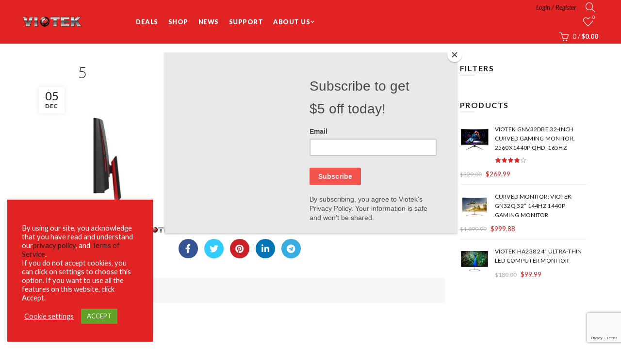

--- FILE ---
content_type: text/html; charset=utf-8
request_url: https://www.google.com/recaptcha/api2/anchor?ar=1&k=6LdCUkoaAAAAAO1yoeRxV5sc8HIJf76UteSOCmGX&co=aHR0cHM6Ly92aW90ZWsuY29tOjQ0Mw..&hl=en&v=PoyoqOPhxBO7pBk68S4YbpHZ&size=invisible&anchor-ms=20000&execute-ms=30000&cb=iwdebtu8aqmy
body_size: 48747
content:
<!DOCTYPE HTML><html dir="ltr" lang="en"><head><meta http-equiv="Content-Type" content="text/html; charset=UTF-8">
<meta http-equiv="X-UA-Compatible" content="IE=edge">
<title>reCAPTCHA</title>
<style type="text/css">
/* cyrillic-ext */
@font-face {
  font-family: 'Roboto';
  font-style: normal;
  font-weight: 400;
  font-stretch: 100%;
  src: url(//fonts.gstatic.com/s/roboto/v48/KFO7CnqEu92Fr1ME7kSn66aGLdTylUAMa3GUBHMdazTgWw.woff2) format('woff2');
  unicode-range: U+0460-052F, U+1C80-1C8A, U+20B4, U+2DE0-2DFF, U+A640-A69F, U+FE2E-FE2F;
}
/* cyrillic */
@font-face {
  font-family: 'Roboto';
  font-style: normal;
  font-weight: 400;
  font-stretch: 100%;
  src: url(//fonts.gstatic.com/s/roboto/v48/KFO7CnqEu92Fr1ME7kSn66aGLdTylUAMa3iUBHMdazTgWw.woff2) format('woff2');
  unicode-range: U+0301, U+0400-045F, U+0490-0491, U+04B0-04B1, U+2116;
}
/* greek-ext */
@font-face {
  font-family: 'Roboto';
  font-style: normal;
  font-weight: 400;
  font-stretch: 100%;
  src: url(//fonts.gstatic.com/s/roboto/v48/KFO7CnqEu92Fr1ME7kSn66aGLdTylUAMa3CUBHMdazTgWw.woff2) format('woff2');
  unicode-range: U+1F00-1FFF;
}
/* greek */
@font-face {
  font-family: 'Roboto';
  font-style: normal;
  font-weight: 400;
  font-stretch: 100%;
  src: url(//fonts.gstatic.com/s/roboto/v48/KFO7CnqEu92Fr1ME7kSn66aGLdTylUAMa3-UBHMdazTgWw.woff2) format('woff2');
  unicode-range: U+0370-0377, U+037A-037F, U+0384-038A, U+038C, U+038E-03A1, U+03A3-03FF;
}
/* math */
@font-face {
  font-family: 'Roboto';
  font-style: normal;
  font-weight: 400;
  font-stretch: 100%;
  src: url(//fonts.gstatic.com/s/roboto/v48/KFO7CnqEu92Fr1ME7kSn66aGLdTylUAMawCUBHMdazTgWw.woff2) format('woff2');
  unicode-range: U+0302-0303, U+0305, U+0307-0308, U+0310, U+0312, U+0315, U+031A, U+0326-0327, U+032C, U+032F-0330, U+0332-0333, U+0338, U+033A, U+0346, U+034D, U+0391-03A1, U+03A3-03A9, U+03B1-03C9, U+03D1, U+03D5-03D6, U+03F0-03F1, U+03F4-03F5, U+2016-2017, U+2034-2038, U+203C, U+2040, U+2043, U+2047, U+2050, U+2057, U+205F, U+2070-2071, U+2074-208E, U+2090-209C, U+20D0-20DC, U+20E1, U+20E5-20EF, U+2100-2112, U+2114-2115, U+2117-2121, U+2123-214F, U+2190, U+2192, U+2194-21AE, U+21B0-21E5, U+21F1-21F2, U+21F4-2211, U+2213-2214, U+2216-22FF, U+2308-230B, U+2310, U+2319, U+231C-2321, U+2336-237A, U+237C, U+2395, U+239B-23B7, U+23D0, U+23DC-23E1, U+2474-2475, U+25AF, U+25B3, U+25B7, U+25BD, U+25C1, U+25CA, U+25CC, U+25FB, U+266D-266F, U+27C0-27FF, U+2900-2AFF, U+2B0E-2B11, U+2B30-2B4C, U+2BFE, U+3030, U+FF5B, U+FF5D, U+1D400-1D7FF, U+1EE00-1EEFF;
}
/* symbols */
@font-face {
  font-family: 'Roboto';
  font-style: normal;
  font-weight: 400;
  font-stretch: 100%;
  src: url(//fonts.gstatic.com/s/roboto/v48/KFO7CnqEu92Fr1ME7kSn66aGLdTylUAMaxKUBHMdazTgWw.woff2) format('woff2');
  unicode-range: U+0001-000C, U+000E-001F, U+007F-009F, U+20DD-20E0, U+20E2-20E4, U+2150-218F, U+2190, U+2192, U+2194-2199, U+21AF, U+21E6-21F0, U+21F3, U+2218-2219, U+2299, U+22C4-22C6, U+2300-243F, U+2440-244A, U+2460-24FF, U+25A0-27BF, U+2800-28FF, U+2921-2922, U+2981, U+29BF, U+29EB, U+2B00-2BFF, U+4DC0-4DFF, U+FFF9-FFFB, U+10140-1018E, U+10190-1019C, U+101A0, U+101D0-101FD, U+102E0-102FB, U+10E60-10E7E, U+1D2C0-1D2D3, U+1D2E0-1D37F, U+1F000-1F0FF, U+1F100-1F1AD, U+1F1E6-1F1FF, U+1F30D-1F30F, U+1F315, U+1F31C, U+1F31E, U+1F320-1F32C, U+1F336, U+1F378, U+1F37D, U+1F382, U+1F393-1F39F, U+1F3A7-1F3A8, U+1F3AC-1F3AF, U+1F3C2, U+1F3C4-1F3C6, U+1F3CA-1F3CE, U+1F3D4-1F3E0, U+1F3ED, U+1F3F1-1F3F3, U+1F3F5-1F3F7, U+1F408, U+1F415, U+1F41F, U+1F426, U+1F43F, U+1F441-1F442, U+1F444, U+1F446-1F449, U+1F44C-1F44E, U+1F453, U+1F46A, U+1F47D, U+1F4A3, U+1F4B0, U+1F4B3, U+1F4B9, U+1F4BB, U+1F4BF, U+1F4C8-1F4CB, U+1F4D6, U+1F4DA, U+1F4DF, U+1F4E3-1F4E6, U+1F4EA-1F4ED, U+1F4F7, U+1F4F9-1F4FB, U+1F4FD-1F4FE, U+1F503, U+1F507-1F50B, U+1F50D, U+1F512-1F513, U+1F53E-1F54A, U+1F54F-1F5FA, U+1F610, U+1F650-1F67F, U+1F687, U+1F68D, U+1F691, U+1F694, U+1F698, U+1F6AD, U+1F6B2, U+1F6B9-1F6BA, U+1F6BC, U+1F6C6-1F6CF, U+1F6D3-1F6D7, U+1F6E0-1F6EA, U+1F6F0-1F6F3, U+1F6F7-1F6FC, U+1F700-1F7FF, U+1F800-1F80B, U+1F810-1F847, U+1F850-1F859, U+1F860-1F887, U+1F890-1F8AD, U+1F8B0-1F8BB, U+1F8C0-1F8C1, U+1F900-1F90B, U+1F93B, U+1F946, U+1F984, U+1F996, U+1F9E9, U+1FA00-1FA6F, U+1FA70-1FA7C, U+1FA80-1FA89, U+1FA8F-1FAC6, U+1FACE-1FADC, U+1FADF-1FAE9, U+1FAF0-1FAF8, U+1FB00-1FBFF;
}
/* vietnamese */
@font-face {
  font-family: 'Roboto';
  font-style: normal;
  font-weight: 400;
  font-stretch: 100%;
  src: url(//fonts.gstatic.com/s/roboto/v48/KFO7CnqEu92Fr1ME7kSn66aGLdTylUAMa3OUBHMdazTgWw.woff2) format('woff2');
  unicode-range: U+0102-0103, U+0110-0111, U+0128-0129, U+0168-0169, U+01A0-01A1, U+01AF-01B0, U+0300-0301, U+0303-0304, U+0308-0309, U+0323, U+0329, U+1EA0-1EF9, U+20AB;
}
/* latin-ext */
@font-face {
  font-family: 'Roboto';
  font-style: normal;
  font-weight: 400;
  font-stretch: 100%;
  src: url(//fonts.gstatic.com/s/roboto/v48/KFO7CnqEu92Fr1ME7kSn66aGLdTylUAMa3KUBHMdazTgWw.woff2) format('woff2');
  unicode-range: U+0100-02BA, U+02BD-02C5, U+02C7-02CC, U+02CE-02D7, U+02DD-02FF, U+0304, U+0308, U+0329, U+1D00-1DBF, U+1E00-1E9F, U+1EF2-1EFF, U+2020, U+20A0-20AB, U+20AD-20C0, U+2113, U+2C60-2C7F, U+A720-A7FF;
}
/* latin */
@font-face {
  font-family: 'Roboto';
  font-style: normal;
  font-weight: 400;
  font-stretch: 100%;
  src: url(//fonts.gstatic.com/s/roboto/v48/KFO7CnqEu92Fr1ME7kSn66aGLdTylUAMa3yUBHMdazQ.woff2) format('woff2');
  unicode-range: U+0000-00FF, U+0131, U+0152-0153, U+02BB-02BC, U+02C6, U+02DA, U+02DC, U+0304, U+0308, U+0329, U+2000-206F, U+20AC, U+2122, U+2191, U+2193, U+2212, U+2215, U+FEFF, U+FFFD;
}
/* cyrillic-ext */
@font-face {
  font-family: 'Roboto';
  font-style: normal;
  font-weight: 500;
  font-stretch: 100%;
  src: url(//fonts.gstatic.com/s/roboto/v48/KFO7CnqEu92Fr1ME7kSn66aGLdTylUAMa3GUBHMdazTgWw.woff2) format('woff2');
  unicode-range: U+0460-052F, U+1C80-1C8A, U+20B4, U+2DE0-2DFF, U+A640-A69F, U+FE2E-FE2F;
}
/* cyrillic */
@font-face {
  font-family: 'Roboto';
  font-style: normal;
  font-weight: 500;
  font-stretch: 100%;
  src: url(//fonts.gstatic.com/s/roboto/v48/KFO7CnqEu92Fr1ME7kSn66aGLdTylUAMa3iUBHMdazTgWw.woff2) format('woff2');
  unicode-range: U+0301, U+0400-045F, U+0490-0491, U+04B0-04B1, U+2116;
}
/* greek-ext */
@font-face {
  font-family: 'Roboto';
  font-style: normal;
  font-weight: 500;
  font-stretch: 100%;
  src: url(//fonts.gstatic.com/s/roboto/v48/KFO7CnqEu92Fr1ME7kSn66aGLdTylUAMa3CUBHMdazTgWw.woff2) format('woff2');
  unicode-range: U+1F00-1FFF;
}
/* greek */
@font-face {
  font-family: 'Roboto';
  font-style: normal;
  font-weight: 500;
  font-stretch: 100%;
  src: url(//fonts.gstatic.com/s/roboto/v48/KFO7CnqEu92Fr1ME7kSn66aGLdTylUAMa3-UBHMdazTgWw.woff2) format('woff2');
  unicode-range: U+0370-0377, U+037A-037F, U+0384-038A, U+038C, U+038E-03A1, U+03A3-03FF;
}
/* math */
@font-face {
  font-family: 'Roboto';
  font-style: normal;
  font-weight: 500;
  font-stretch: 100%;
  src: url(//fonts.gstatic.com/s/roboto/v48/KFO7CnqEu92Fr1ME7kSn66aGLdTylUAMawCUBHMdazTgWw.woff2) format('woff2');
  unicode-range: U+0302-0303, U+0305, U+0307-0308, U+0310, U+0312, U+0315, U+031A, U+0326-0327, U+032C, U+032F-0330, U+0332-0333, U+0338, U+033A, U+0346, U+034D, U+0391-03A1, U+03A3-03A9, U+03B1-03C9, U+03D1, U+03D5-03D6, U+03F0-03F1, U+03F4-03F5, U+2016-2017, U+2034-2038, U+203C, U+2040, U+2043, U+2047, U+2050, U+2057, U+205F, U+2070-2071, U+2074-208E, U+2090-209C, U+20D0-20DC, U+20E1, U+20E5-20EF, U+2100-2112, U+2114-2115, U+2117-2121, U+2123-214F, U+2190, U+2192, U+2194-21AE, U+21B0-21E5, U+21F1-21F2, U+21F4-2211, U+2213-2214, U+2216-22FF, U+2308-230B, U+2310, U+2319, U+231C-2321, U+2336-237A, U+237C, U+2395, U+239B-23B7, U+23D0, U+23DC-23E1, U+2474-2475, U+25AF, U+25B3, U+25B7, U+25BD, U+25C1, U+25CA, U+25CC, U+25FB, U+266D-266F, U+27C0-27FF, U+2900-2AFF, U+2B0E-2B11, U+2B30-2B4C, U+2BFE, U+3030, U+FF5B, U+FF5D, U+1D400-1D7FF, U+1EE00-1EEFF;
}
/* symbols */
@font-face {
  font-family: 'Roboto';
  font-style: normal;
  font-weight: 500;
  font-stretch: 100%;
  src: url(//fonts.gstatic.com/s/roboto/v48/KFO7CnqEu92Fr1ME7kSn66aGLdTylUAMaxKUBHMdazTgWw.woff2) format('woff2');
  unicode-range: U+0001-000C, U+000E-001F, U+007F-009F, U+20DD-20E0, U+20E2-20E4, U+2150-218F, U+2190, U+2192, U+2194-2199, U+21AF, U+21E6-21F0, U+21F3, U+2218-2219, U+2299, U+22C4-22C6, U+2300-243F, U+2440-244A, U+2460-24FF, U+25A0-27BF, U+2800-28FF, U+2921-2922, U+2981, U+29BF, U+29EB, U+2B00-2BFF, U+4DC0-4DFF, U+FFF9-FFFB, U+10140-1018E, U+10190-1019C, U+101A0, U+101D0-101FD, U+102E0-102FB, U+10E60-10E7E, U+1D2C0-1D2D3, U+1D2E0-1D37F, U+1F000-1F0FF, U+1F100-1F1AD, U+1F1E6-1F1FF, U+1F30D-1F30F, U+1F315, U+1F31C, U+1F31E, U+1F320-1F32C, U+1F336, U+1F378, U+1F37D, U+1F382, U+1F393-1F39F, U+1F3A7-1F3A8, U+1F3AC-1F3AF, U+1F3C2, U+1F3C4-1F3C6, U+1F3CA-1F3CE, U+1F3D4-1F3E0, U+1F3ED, U+1F3F1-1F3F3, U+1F3F5-1F3F7, U+1F408, U+1F415, U+1F41F, U+1F426, U+1F43F, U+1F441-1F442, U+1F444, U+1F446-1F449, U+1F44C-1F44E, U+1F453, U+1F46A, U+1F47D, U+1F4A3, U+1F4B0, U+1F4B3, U+1F4B9, U+1F4BB, U+1F4BF, U+1F4C8-1F4CB, U+1F4D6, U+1F4DA, U+1F4DF, U+1F4E3-1F4E6, U+1F4EA-1F4ED, U+1F4F7, U+1F4F9-1F4FB, U+1F4FD-1F4FE, U+1F503, U+1F507-1F50B, U+1F50D, U+1F512-1F513, U+1F53E-1F54A, U+1F54F-1F5FA, U+1F610, U+1F650-1F67F, U+1F687, U+1F68D, U+1F691, U+1F694, U+1F698, U+1F6AD, U+1F6B2, U+1F6B9-1F6BA, U+1F6BC, U+1F6C6-1F6CF, U+1F6D3-1F6D7, U+1F6E0-1F6EA, U+1F6F0-1F6F3, U+1F6F7-1F6FC, U+1F700-1F7FF, U+1F800-1F80B, U+1F810-1F847, U+1F850-1F859, U+1F860-1F887, U+1F890-1F8AD, U+1F8B0-1F8BB, U+1F8C0-1F8C1, U+1F900-1F90B, U+1F93B, U+1F946, U+1F984, U+1F996, U+1F9E9, U+1FA00-1FA6F, U+1FA70-1FA7C, U+1FA80-1FA89, U+1FA8F-1FAC6, U+1FACE-1FADC, U+1FADF-1FAE9, U+1FAF0-1FAF8, U+1FB00-1FBFF;
}
/* vietnamese */
@font-face {
  font-family: 'Roboto';
  font-style: normal;
  font-weight: 500;
  font-stretch: 100%;
  src: url(//fonts.gstatic.com/s/roboto/v48/KFO7CnqEu92Fr1ME7kSn66aGLdTylUAMa3OUBHMdazTgWw.woff2) format('woff2');
  unicode-range: U+0102-0103, U+0110-0111, U+0128-0129, U+0168-0169, U+01A0-01A1, U+01AF-01B0, U+0300-0301, U+0303-0304, U+0308-0309, U+0323, U+0329, U+1EA0-1EF9, U+20AB;
}
/* latin-ext */
@font-face {
  font-family: 'Roboto';
  font-style: normal;
  font-weight: 500;
  font-stretch: 100%;
  src: url(//fonts.gstatic.com/s/roboto/v48/KFO7CnqEu92Fr1ME7kSn66aGLdTylUAMa3KUBHMdazTgWw.woff2) format('woff2');
  unicode-range: U+0100-02BA, U+02BD-02C5, U+02C7-02CC, U+02CE-02D7, U+02DD-02FF, U+0304, U+0308, U+0329, U+1D00-1DBF, U+1E00-1E9F, U+1EF2-1EFF, U+2020, U+20A0-20AB, U+20AD-20C0, U+2113, U+2C60-2C7F, U+A720-A7FF;
}
/* latin */
@font-face {
  font-family: 'Roboto';
  font-style: normal;
  font-weight: 500;
  font-stretch: 100%;
  src: url(//fonts.gstatic.com/s/roboto/v48/KFO7CnqEu92Fr1ME7kSn66aGLdTylUAMa3yUBHMdazQ.woff2) format('woff2');
  unicode-range: U+0000-00FF, U+0131, U+0152-0153, U+02BB-02BC, U+02C6, U+02DA, U+02DC, U+0304, U+0308, U+0329, U+2000-206F, U+20AC, U+2122, U+2191, U+2193, U+2212, U+2215, U+FEFF, U+FFFD;
}
/* cyrillic-ext */
@font-face {
  font-family: 'Roboto';
  font-style: normal;
  font-weight: 900;
  font-stretch: 100%;
  src: url(//fonts.gstatic.com/s/roboto/v48/KFO7CnqEu92Fr1ME7kSn66aGLdTylUAMa3GUBHMdazTgWw.woff2) format('woff2');
  unicode-range: U+0460-052F, U+1C80-1C8A, U+20B4, U+2DE0-2DFF, U+A640-A69F, U+FE2E-FE2F;
}
/* cyrillic */
@font-face {
  font-family: 'Roboto';
  font-style: normal;
  font-weight: 900;
  font-stretch: 100%;
  src: url(//fonts.gstatic.com/s/roboto/v48/KFO7CnqEu92Fr1ME7kSn66aGLdTylUAMa3iUBHMdazTgWw.woff2) format('woff2');
  unicode-range: U+0301, U+0400-045F, U+0490-0491, U+04B0-04B1, U+2116;
}
/* greek-ext */
@font-face {
  font-family: 'Roboto';
  font-style: normal;
  font-weight: 900;
  font-stretch: 100%;
  src: url(//fonts.gstatic.com/s/roboto/v48/KFO7CnqEu92Fr1ME7kSn66aGLdTylUAMa3CUBHMdazTgWw.woff2) format('woff2');
  unicode-range: U+1F00-1FFF;
}
/* greek */
@font-face {
  font-family: 'Roboto';
  font-style: normal;
  font-weight: 900;
  font-stretch: 100%;
  src: url(//fonts.gstatic.com/s/roboto/v48/KFO7CnqEu92Fr1ME7kSn66aGLdTylUAMa3-UBHMdazTgWw.woff2) format('woff2');
  unicode-range: U+0370-0377, U+037A-037F, U+0384-038A, U+038C, U+038E-03A1, U+03A3-03FF;
}
/* math */
@font-face {
  font-family: 'Roboto';
  font-style: normal;
  font-weight: 900;
  font-stretch: 100%;
  src: url(//fonts.gstatic.com/s/roboto/v48/KFO7CnqEu92Fr1ME7kSn66aGLdTylUAMawCUBHMdazTgWw.woff2) format('woff2');
  unicode-range: U+0302-0303, U+0305, U+0307-0308, U+0310, U+0312, U+0315, U+031A, U+0326-0327, U+032C, U+032F-0330, U+0332-0333, U+0338, U+033A, U+0346, U+034D, U+0391-03A1, U+03A3-03A9, U+03B1-03C9, U+03D1, U+03D5-03D6, U+03F0-03F1, U+03F4-03F5, U+2016-2017, U+2034-2038, U+203C, U+2040, U+2043, U+2047, U+2050, U+2057, U+205F, U+2070-2071, U+2074-208E, U+2090-209C, U+20D0-20DC, U+20E1, U+20E5-20EF, U+2100-2112, U+2114-2115, U+2117-2121, U+2123-214F, U+2190, U+2192, U+2194-21AE, U+21B0-21E5, U+21F1-21F2, U+21F4-2211, U+2213-2214, U+2216-22FF, U+2308-230B, U+2310, U+2319, U+231C-2321, U+2336-237A, U+237C, U+2395, U+239B-23B7, U+23D0, U+23DC-23E1, U+2474-2475, U+25AF, U+25B3, U+25B7, U+25BD, U+25C1, U+25CA, U+25CC, U+25FB, U+266D-266F, U+27C0-27FF, U+2900-2AFF, U+2B0E-2B11, U+2B30-2B4C, U+2BFE, U+3030, U+FF5B, U+FF5D, U+1D400-1D7FF, U+1EE00-1EEFF;
}
/* symbols */
@font-face {
  font-family: 'Roboto';
  font-style: normal;
  font-weight: 900;
  font-stretch: 100%;
  src: url(//fonts.gstatic.com/s/roboto/v48/KFO7CnqEu92Fr1ME7kSn66aGLdTylUAMaxKUBHMdazTgWw.woff2) format('woff2');
  unicode-range: U+0001-000C, U+000E-001F, U+007F-009F, U+20DD-20E0, U+20E2-20E4, U+2150-218F, U+2190, U+2192, U+2194-2199, U+21AF, U+21E6-21F0, U+21F3, U+2218-2219, U+2299, U+22C4-22C6, U+2300-243F, U+2440-244A, U+2460-24FF, U+25A0-27BF, U+2800-28FF, U+2921-2922, U+2981, U+29BF, U+29EB, U+2B00-2BFF, U+4DC0-4DFF, U+FFF9-FFFB, U+10140-1018E, U+10190-1019C, U+101A0, U+101D0-101FD, U+102E0-102FB, U+10E60-10E7E, U+1D2C0-1D2D3, U+1D2E0-1D37F, U+1F000-1F0FF, U+1F100-1F1AD, U+1F1E6-1F1FF, U+1F30D-1F30F, U+1F315, U+1F31C, U+1F31E, U+1F320-1F32C, U+1F336, U+1F378, U+1F37D, U+1F382, U+1F393-1F39F, U+1F3A7-1F3A8, U+1F3AC-1F3AF, U+1F3C2, U+1F3C4-1F3C6, U+1F3CA-1F3CE, U+1F3D4-1F3E0, U+1F3ED, U+1F3F1-1F3F3, U+1F3F5-1F3F7, U+1F408, U+1F415, U+1F41F, U+1F426, U+1F43F, U+1F441-1F442, U+1F444, U+1F446-1F449, U+1F44C-1F44E, U+1F453, U+1F46A, U+1F47D, U+1F4A3, U+1F4B0, U+1F4B3, U+1F4B9, U+1F4BB, U+1F4BF, U+1F4C8-1F4CB, U+1F4D6, U+1F4DA, U+1F4DF, U+1F4E3-1F4E6, U+1F4EA-1F4ED, U+1F4F7, U+1F4F9-1F4FB, U+1F4FD-1F4FE, U+1F503, U+1F507-1F50B, U+1F50D, U+1F512-1F513, U+1F53E-1F54A, U+1F54F-1F5FA, U+1F610, U+1F650-1F67F, U+1F687, U+1F68D, U+1F691, U+1F694, U+1F698, U+1F6AD, U+1F6B2, U+1F6B9-1F6BA, U+1F6BC, U+1F6C6-1F6CF, U+1F6D3-1F6D7, U+1F6E0-1F6EA, U+1F6F0-1F6F3, U+1F6F7-1F6FC, U+1F700-1F7FF, U+1F800-1F80B, U+1F810-1F847, U+1F850-1F859, U+1F860-1F887, U+1F890-1F8AD, U+1F8B0-1F8BB, U+1F8C0-1F8C1, U+1F900-1F90B, U+1F93B, U+1F946, U+1F984, U+1F996, U+1F9E9, U+1FA00-1FA6F, U+1FA70-1FA7C, U+1FA80-1FA89, U+1FA8F-1FAC6, U+1FACE-1FADC, U+1FADF-1FAE9, U+1FAF0-1FAF8, U+1FB00-1FBFF;
}
/* vietnamese */
@font-face {
  font-family: 'Roboto';
  font-style: normal;
  font-weight: 900;
  font-stretch: 100%;
  src: url(//fonts.gstatic.com/s/roboto/v48/KFO7CnqEu92Fr1ME7kSn66aGLdTylUAMa3OUBHMdazTgWw.woff2) format('woff2');
  unicode-range: U+0102-0103, U+0110-0111, U+0128-0129, U+0168-0169, U+01A0-01A1, U+01AF-01B0, U+0300-0301, U+0303-0304, U+0308-0309, U+0323, U+0329, U+1EA0-1EF9, U+20AB;
}
/* latin-ext */
@font-face {
  font-family: 'Roboto';
  font-style: normal;
  font-weight: 900;
  font-stretch: 100%;
  src: url(//fonts.gstatic.com/s/roboto/v48/KFO7CnqEu92Fr1ME7kSn66aGLdTylUAMa3KUBHMdazTgWw.woff2) format('woff2');
  unicode-range: U+0100-02BA, U+02BD-02C5, U+02C7-02CC, U+02CE-02D7, U+02DD-02FF, U+0304, U+0308, U+0329, U+1D00-1DBF, U+1E00-1E9F, U+1EF2-1EFF, U+2020, U+20A0-20AB, U+20AD-20C0, U+2113, U+2C60-2C7F, U+A720-A7FF;
}
/* latin */
@font-face {
  font-family: 'Roboto';
  font-style: normal;
  font-weight: 900;
  font-stretch: 100%;
  src: url(//fonts.gstatic.com/s/roboto/v48/KFO7CnqEu92Fr1ME7kSn66aGLdTylUAMa3yUBHMdazQ.woff2) format('woff2');
  unicode-range: U+0000-00FF, U+0131, U+0152-0153, U+02BB-02BC, U+02C6, U+02DA, U+02DC, U+0304, U+0308, U+0329, U+2000-206F, U+20AC, U+2122, U+2191, U+2193, U+2212, U+2215, U+FEFF, U+FFFD;
}

</style>
<link rel="stylesheet" type="text/css" href="https://www.gstatic.com/recaptcha/releases/PoyoqOPhxBO7pBk68S4YbpHZ/styles__ltr.css">
<script nonce="3ZqzJ1hyFKM5STgZTHBPkQ" type="text/javascript">window['__recaptcha_api'] = 'https://www.google.com/recaptcha/api2/';</script>
<script type="text/javascript" src="https://www.gstatic.com/recaptcha/releases/PoyoqOPhxBO7pBk68S4YbpHZ/recaptcha__en.js" nonce="3ZqzJ1hyFKM5STgZTHBPkQ">
      
    </script></head>
<body><div id="rc-anchor-alert" class="rc-anchor-alert"></div>
<input type="hidden" id="recaptcha-token" value="[base64]">
<script type="text/javascript" nonce="3ZqzJ1hyFKM5STgZTHBPkQ">
      recaptcha.anchor.Main.init("[\x22ainput\x22,[\x22bgdata\x22,\x22\x22,\[base64]/[base64]/[base64]/bmV3IHJbeF0oY1swXSk6RT09Mj9uZXcgclt4XShjWzBdLGNbMV0pOkU9PTM/bmV3IHJbeF0oY1swXSxjWzFdLGNbMl0pOkU9PTQ/[base64]/[base64]/[base64]/[base64]/[base64]/[base64]/[base64]/[base64]\x22,\[base64]\x22,\x22w6Ziw44Cw6rDsTbCiCEdwokpewbDrcK+NyTDoMKlFyfCr8OEYMKkSRzDg8KEw6HCjWo5M8O0w7TCsR85w7xxwrjDgDYRw5o8RCNofcOewoNDw5Aaw40rA2Rrw78+wrl4VGgBPcO0w6TDvWBew4lMfQgcVk/DvMKjw51Ee8OTJMOPMcORBcKWwrHChxc9w4nCkcKqDsKDw6FzIMOjXyNoEENFwo50wrJ9OsO7J1LDnxwFGsOlwq/DmcKFw6I/DzrDo8OvQ3FNN8KowrLCoMK3w4rDs8OGwpXDscO5w6vChV5KRcKpwpk/ezwFw5LDtB7DrcOkw63DosOrdsOKwrzCvMKywqvCjQ5Vwrk3f8OrwqlmwqJ7w4jDrMOxMUvCkVrCrABIwpQDK8ORwpvDncKUY8Orw57CgMKAw75yADXDgMKYwpXCqMOdWGHDuFNVwqLDviMRw4XCln/CtUlHcH1XQMOeGFl6VGjDiX7Cv8OwwpTClcOWNl/Ci0HCtikiXyLCpsOMw7lUw7tBwr5Vwq5qYCfCimbDnsOlScONKcKLQSApwpLCmmkHw4vCqmrCrsO7T8O4bQvCnsOBwr7Do8KMw4oBw6jCjMOSwrHCvVh/wrhGJ2rDg8KYw6DCr8KQRjMYNxEcwqkpa8KdwpNMBsO5wqrDocOYwqzDmMKjw7xZw67DtsOPw55xwrtuwp7CkwA9fcK/bWhQwrjDrsOAwrBHw4piw7rDvTAzU8K9GMORM1wuK2FqKlU/[base64]/ClcK5w446NMKicsOQexR2w4hIwr3CqQrCvsKUw7/[base64]/J8KQwq9gwoVcwq9/e8KFwobCgMOpwqYHPMKUbMOLbwrDjcKowo3DgsKUwrfCsmxNOMKXwqLCuFcNw5LDr8O3N8O+w6jCo8O1Vn5tw5bCkTMDwozCkMK+X00IX8OHciDDt8Omwq3DjA9/CMKKAUbDucKjfT0MXsO2VHlTw6LCgk8Rw5ZLEG3Dm8KXwoLDo8ONw5/Dk8O9fMOaw7XCqMKcQcO+wqbDhsKowoDDgmc+OMOAwqTDkcOnw4UJOQEtNcO5w5LDkjdfw45hw5LDnnF3wpvDjWzCoMKtw5PDgMOCwpvDk8KkYcOIFcKfaMO0w45lw4ZFw4RMw5/Cr8OGw4c0c8KDeGrDuTfCijPDqcK1wqHCi0/Co8KhKD1bQSfCgC/Dl8OoK8KQeVHCg8KhPXAjdMOBdkXCmcKPHMOww4diWUUzw7XDtcKfw6zDmhYKwp/DnsKSA8KJE8OSaBHDgEFCcAHDqErCgAvDqh1Kwqx3BMOSw4FqJMOmVsKbB8OTwpFMAx3Dn8KJw7VNNcOUw5J0wqXCiiBFw4fDjxxuRFBKJBPCicKcw4Vfwp3DqMOPw7FwwpbDmnwbw684UsKPSsOYUMKow4/Cv8KHDD/[base64]/[base64]/Dk2MBw5LCi8K5MsOjwopHFsOyWsOjw4JQwoXCpcOAwrDDkEPDgC/DvXfCgCXChMKdUVvDsMOYw5BSZV/DnzLCgn3DrhfDpis+wonCtsKXJVg1wq8uw7nDnsOlwq0VNcKlacKjw4wwwpFYc8Kew5nCvMOfw7JhVMOZbxrCnjHDpcKld3nCuglvAMO/woAEw7nCpMKHFjzCjhsJAsKZAMK0BS0sw54GOsOqFcOhZcO1wp1fwoh/YsOXw6I6CCNcwrJYSsKBwq1Ow4lNw67Ch1dAO8Omwrsiw7cXw4zCisO5wqDCicOcVcK1ZAsywrxrS8OowoLChi7CtsKDwrXCi8KZFC/DqBDCgMKobMO4CX4xEmoMw77DiMOzw70vwrJIw51iw6tGH3VkHEQhwr3CiXpqHsOHwpjDvsKmRy3DgcK8d2MOwpprB8O7wqfDlcOfw4xZJWM5wrNfUMKfNh/DjsK1wowtw73DssOhKcKrOsOZRcOqH8Krw7bDtcOTwrDDogbChMOxY8OiwpQZUV/Dkw7Cq8O8w4LCnsKrw7fCo13Cs8ObwooCSsK3QcKUSHkRw5Nbw5kfe0k5CcKReRbDoj/[base64]/Cm8OOVcKnwrjDmcOYwoxMYHUgwqvCr8Kdw5RkYMOwd8KYwot3IcK7wrN6w4jCocKqW8O4w67CqsKfVWLDiCPDn8KLw6rCncKgcRFUKMOVfsODwpk7w44cEVkmKAt8wprCpX7Cl8KMYQfDpX/CumtvF0HDmzACKMKde8OAGWLCq0zDpcKlwqNZwrcmLCHCksK+w6E2BCLChg/Dj3d9I8OAw5rDhBx4w4fCm8KKFEcuw4jCvsKnEVXClGwUw5lFecKRfsK/[base64]/RcKvw74VTjvDrho4ZVLCnMKNwpfDgcKxw6dJOl/CpBTCiyXCnsO3LyjCgi7CqsKmw7NmwqXDi8OOcsKEwrZ7Owt9wq7Dv8OcJyt7MsKHTMOVE2TCr8O2wqdjDMOEEAk2w5TDvsKvRMOVw7fCh1vCvkQoGwMlfHPDtcKAworCkmAdYsK/FMOow6zCqMOzIMOxwqc7esKSwpJkwowWwr/CqsKhV8Ojwq3DicOsWcO7w6LCn8OWwoPDtUPDrh9lw64WJMKAwpnDgcK2YcK/wpvDlMOyPT8xw6HDqMKPLMKpY8KSwrgmYcOcMMKQw7xrdcKSejFEwpvCicKZMzF1FcKMwonDug1PWzPCiMO7OsOPTlsRQ2TDpcK3Anlielh1LMKVXUPDrsOJfsK9CsOxwpDChsOodR3CsGB8w6zDk8K5w6/DkMOCYwrDuFLDu8OdwphbRF3CisOsw5LCssKEDsKiw5snGFjChHkLISzDnsKGMz/Du1bDvi92wpFPUhzCpnQ2woLDvxoswq/DgcOkw5rCkhLDo8KBw5Yawr/DlMO/[base64]/CiWNaKcOqwpTDqsOew7DCkQRSwoQNICfDhTLCrWbDssKQfSMdw7rDjcK+w4/DhcKDw5HCpcOyAA7CjMKcw4LDuF4rwrXDj1HDq8O0d8KzwqXCjsKnZSjCqhzCoMK8CsKGwq3Cq2Z0w5rCkMO7w4VbJsKUA2/CqsK6K39Iw4DDhRRqGsKWwp8EPcOow7RUw4pLwpcXw616aMKqwrjCp8K7wo7CgcO4BHrCsznDuUjDhSZuwq/CpCESZMKNw51VYMK9FS4nGmF6N8OkwpbDqMKTw5bCl8O3eMO1Gzo/G8OCSC4Iw4XDjMOxwp7CtcKmw71aw6tjdsO3woXDvD/Dkl8Qw7d5w71vwoDDpBhbKBM0wqFVw7TDtsKFaEo+eMOTw6sBMn13wq9bw5suBXkVwoTCgn/DpFEMZ8KpZTHCnsOiNlxeOkfDpcO+w7vCjwYkfMO/w57CoTULVnbDmRLCj186wpAtAsOBw4rCm8K5LA0lw4bCpQfCtD1xw4wpw7LCmTs1QkRBwqXDhcK+d8KZADzDkF/DmMKbw4HDrWBVFMKOMF3CkQ/CncO/w7tFZBzCm8KhQSIbHzLDkcOvwpJJw7PClcK/w6LCrMKswpDCvBvDhhgdKiRQw7zCvcKiKT/DvcK3woNZwpzCmcKYw5HCg8OEw47CkcORwo3CnsKJJ8OybMKEwpLCnnJ1w7HChXc/[base64]/DmcKSCcOaw7TCr8Obwq8hUQ/[base64]/[base64]/[base64]/DggR/ZgcWwr7CtxrCgVoiAilCTsOEwokbbsOaw5LDqQUuGMOrwqnDqcKAQsOLQ8OnwoJYZcOCMxdwasKzw7/Dg8KtwpFkwp8/UXfCnQDDg8KTwqzDg8OTMDldW30nOU3Dh27Crh/CjxN4wqzDlTvCoDPDg8KDw5kCw4UwamoeYsOQw5vClEkSwqnDv3MbwpjDoGhcw7dVwoN9w5hdw6DDoMObfcK4wpdiOnZPw4PCn0zCocKAE397wqvCqg06HcKABho+BktmMMORwozDlMKJf8KdwpTDgBjDtTPCry9pw7fCnCfDpT/Dl8OeWHJ4wqrDgzTDizrDpsK8cm8/cMKdwq9RdgzCj8Oyw7TCtMKKasOSwp03Qj4wVyfDvCLCmcOEAsKvdEbCjGcKacKLw4M0w6AiwoLDo8K1wq3CuMOBXsOCXT/DgcOowq/Dvld5wr0aSMKJw4AIWMOWMFHDslvCvTciHsK6aGfDksK6wrPCrRPDhz7Cq8KDbkNow43Clg3ClX7ClWNGEsKVG8KpDRzCpMKOwqDDo8O5TxzCujYEJ8O9SMO4wqB7wq/DgcOMI8KVw5LCvxXCjADCkjUvU8KRWzR1w4rCmgF4fsO5wrjCuybDsz1Pwpt0wrkeDkHCt1fDkW/DvwXDu1bDlnvChMO7wow1w45Tw4PCkE19wqBVwpHDqGLDocK3wo7DhcOzQsKowrpvLjB1w7DCs8OHw4Zzw7DCvcKLEwjDixXDs2TCrcOXT8O7w6hFw7cLwr5Sw48nwp0Rw6TDl8KufcOmwr3DicKlRcKeT8KldcK6OMO4worCq0wIw7wewp4hw4XDolDDvE/[base64]/wrXDnBUBbMKSIcKxeMKow67CkMKJWSPDncKtX8KCNcKPw6Apw517wpbCnMObw60MwpjDnMOAw7hxwrrDnBTDpGoDw4Zowpd/wrfDqQxXGMKOw5HDjcK1HWgKHcOQwqogwoPDmFlkw6fDgMOqwpXDh8K9woDCqsOoJsO6wqgYwoAJwp4Dw4DCijEFw6zCrA/Dt0DDkj57TcOGwrNtw5BQD8OvwqrDlsOfUD/ChBI2NSzCmMOALMKTwpbDlTTCpVQ4WsKJw71Nw6B0BXc/wonDn8ONRMKBXcOswopnwrzDtkHDg8KhPRbDogPCrcKjw6BFJX7Ds0hAwrglw6krHG7Dh8OEw5NRJE/CtMKBEXXDrGwLw6PChhbDrRPDvzd4w73DnE7DrUZ7Emcxw6/CmQHCncKfWTtpTsOpR0XDo8OPw4PDrRDCpcKrRnVzw4NGw513aivDoA3DnMORw6IDw5HCiFXDsAZ/wqHDuwZFMkAPwptrwr7DrsO3wq0Ow6ZHScO+X1M5IQR5aFfDrMK/w5oowo84w5HDn8OnL8KlXMKjH2nCg2PDssODQzA/V0BDw78QMTvDlsKAd8KhwrbDgXLCrcKew53DqcK3wpbDqQbCqMKrXHjCmsKfwoLDiMKHw6nDu8OXGAfCjFLDk8OKw63Ct8OcQcOWw7DDlVksDjY0YcOqXWN/N8O2PcO7KBl3wpDCg8Old8OLcXk4w43DoHQQw54TBMKww5nCunMuwr0BLcKhw7HChcODwo/DkMKRLsObSxxZUhnDksKvw7UxwoJuTFYAw6rDrCDDrcKxw4jDsMOpwozChMOSwrUVSsKiUirCn3HDscKGwqhhBcKhDVDCgHPDisKVw6TDucKEexvCpsKTMwnCpHUFfMO0wq3Dr8Khw7YPH2tKch3Dt8KtwrsLTMOmMWvDhMKdWFzCl8O/[base64]/CiDtVXWd+OU7DhMKjw4Z3DmQgbMOkwobDjATDucOGJmTDiD14N2RXwqbCvlctwq0AOkHCusOXw4DCjhDCpS/DtQM7w6LDlsK1w5Idw4pEZBfCu8KHwqzCjMKjGMOJXcOQw4RjwotqY1rCkcKcwovCs3MkcyrDrcK7dcK1wqdwwqnCrBNiVsOEYcKEZlPDnX9dLzzDr1/[base64]/DonAGfcKIwrzCi8OvcsOcwrFKw5pWK0TCrsKmEQBgAjDCkl3DjMKjw5TCgMOvw4rCtMO0LsKxw7DDu17DrTHDh0o2w67DqcK/bMKEF8OBJ01ewqVowpw6byTDghFVw7/ChDXDhnl4wp7DoyHDqV5Sw43Do2Eww4Qiw7DDhDLCtTx1w7zCoWYpMiBpc37Doj1hOsOuUUfChcOuX8OIwoRvTsKAwpbCncKDw5rCtE3DnX0KNmEfL3B8w7/Dnw0Ycy7CoStDwqrCtsKhw5hEIsK8wqfCsEFyGMK2Q27Ct1XCnB1swr/CmMO9bip2wprClg3Cv8OAYcOPw6USwp0/w5ofecOTNsKOw7fDsMK5OiB5w5bDqcKVw5IDc8Oow4fDihnCmMO0w48+w6/DoMK/woPCu8Kkw43DvMKTw6NEw5HDl8OHX2YxEMKOw6TDucKow4pWIyM5w7hdbETDogzDoMO+wovCj8KlasK2Sg7Dvmkhwro6w7JTwqfCi2fCtcOjTyPDoUHDocK9w67DrjPDpH7CgsO+wol/MCrClGMpwrZew5N1w5dDJsOxFg0Ew6PCncKmw5vCnxrCiBjCkm/[base64]/RMKlwqLCnMKmw7XCuMKkTXLDhsKkSVLDpTFUVGhqwqJmwosmwrfCisKlwrTCpMKEwoscWD3DsEFUw7TCpsKhKARrw555wqNTw6HCnMKHw4zDs8OWRRtSwr4Twr9ZIyLDv8Kmw44Jwphiw6BjTUHCs8KkLHR5ImzDq8KfScO/[base64]/[base64]/Cn2TDrMOBQEd9w6ZpXXpFw6LCicORw6Egwq4Yw7xYwoDDuT47TXrCnGAaacKrOcKzw6HDoSHClgnCnjktesKxwqF7KjvClMOWwrrCpDLCmcO8w6LDu2JPKwjDlkXDnMKDw7lWw4HCq1dNwp3DoEY/w4HCmFMeKcKyfcKJGMKFwowMw7/DkcOBEkfClBzDmy/[base64]/wp5KwpzCqcOjw6EXAH5ZwqbDnxtAWADDnzk6SsObw5ZgwqzCryxZwpnDvDXDu8OawrjDscOpw6jDpMKuwrxEX8KGIiHCrMKSHMK0dcKawp0Hw43DvFUgwrfDhH9bw6nDsV5fVjXDkG/[base64]/wpDDsGbDs8KZwohswp5Swp9DUcOvw7QpwpjCuh1IAm/DmMO0w5o5bxkZw5vDrDzCoMK5w4Muw5/CthDCgVg/e2HCgwrDtTkKGnjDvhTCg8KBwoTCisKow7MqQ8K5BMO9wpTDgC7CglvCmyDDthrDqlnCrsO9w6Zrwoduw6hQQQTCjcKGwrvDusKiwqHCnGXDmcOZw5tvPmwSwqg/w6M3VgPCkMO6w48xw5FUGTrDjMKVSsKTaWQnwoJJGRbChcOHwqfDhMOGAFfCnAfCgMOUWMKYB8KJw73CgMKfLUJKwofCisK+IsK6Fh7Dj3vDrsORw4MFG2bCnVjChsO1wpvDhE4/M8KQw6kAwr4IwqoMf0dCIRErw47DtB0MLMKkwqxOwp1mw6vCo8Kcw7/[base64]/CqljDksKyU0/Cg8OhCcOxP8Kkw5/DnSUvIsKZw4PChsKaCcO3w7w7w5nCsEs5w5omMsKewprCgcKvccOzdDnCh19MKjdwSHrCnArCg8OuZVw6w6TDsSEow6HCs8KMw67CksOLLnbDvDTDgQbDnVZqA8KEIxg8w7HCi8OKFsKGAnM/FMKBw6kVwp3DoMO5c8KGT2DDuk7Cr8KoP8OZA8K9w6RNw7XCmDB9QsKXw7BKwoFKwoNBw4Rzw7ULwrbDpMKqXn3DrFJ9TRXCpXnCpzE2cx8Cw5YNw6vDr8OUwq8PDsKzN2thPsOVDsK/ecK4wohEwqZKS8O/LUc/wovCssKaw4LDtG4JUDzClkFKNMK/NW/[base64]/wozCs8OVBiowwrrDrDxreUzCucKOTsOdZ8Kgw6QKSsK4ecK2wr0JbWNeHQFnwoPDrWfDp2UDA8OMZ2HDlsOXN07CtcKaAcOuw5BiO0HCmx99diPDm3RBwqNLwrTCu0A3w4wrBMKwYVAzQsOWw4kMwqtkVR99GcOxw5UWd8KyY8K/[base64]/Dn8Kcwq42WAYLe141wpVEw7I6w61Tw55JbkRTMDfCnicQw5lTwoF0wqPCjsO7w6/CohrCh8KHSx7CnS/ChsKgwqJQwqEqbQTCsMKlJgpCX2IwUSbDiWM3w7DDi8O4ZMOqfcKGHC0nw4B/[base64]/w5/Dvy4+c8O1SzDDhcO3w7ACw6bCvsOOOcKGaznDrgHCknZnw4vCscKxw4ZLHU8sHcOpFlrDqsO0wqLDiCdwR8OKEzvDjFAYw7rCtMK/MhXDvXcGw7zCuB3DhxpXP1/DlRQtBgoHGMKiw5DDtBTDvcKRXGwmwqVkwpvCuFMbHsKYZAnDujA5w5/CsE1HRsOGw4TCuhlMfjPCg8KSTBVTchzCtW57wo9uw7gXV1pAw6MHIsOjc8KmChwdCHtjw7/Dp8KNb0LDv3cmdnfChiJtHMK7NcOFwpNiW0U1w4VYw4PDm2HCr8K5wq5xaWnDmMKED1vCqzgMw79eEzhmKCUBwq3DgMOowqPChMKRw4HDllvChwJVG8O0wrhoS8KSAE7CvGcswpzCt8KMw5jDl8OPw6/CkyfClR3DlMO7wpgow7/DhcOeel9gV8Kow4HDjEPDtznCpR/CrsKTLBJDHFwDRxIaw70Sw45jwqbCmsK5wrBqw5nCiEXCiHnDqjgdLcKPOC98BMKWHcKbwp3DmsKSWw1+w6LDvsKJwrBUw63DjcKGRWbDosKjTAPDpEEbwrsHYsKie25sw6k9wppAw6nCrinClSAtwr/CvsOswo1qRMOgw47ChcK2wrfCpEDClz4KVS/[base64]/wpfCrFDCocKkM8Opw7nCi8OqeA7CpEbDssOpw6kzYw4ew7Erwqp/w5LCq1/CrDcXGsKEfDtQwqXCojrCnsOwCMKRDcOuOsOmw5TCi8OOw4hYEhFfw6XDq8OJw63CgcO4w4gQMsONZMO5w4cjwojChX/CpcODw7fCjkHDjlhCLgXDmcOPw54rw6rDhkTDiMO9Z8KMUcKaw7zDssKnw7BGwoDCoBrCqsK2w6LCoE7CmsK3CsOjTsOOSRfCsMKLW8K8IFx7wq1Cw4vDp13Di8O9w6FNwr4RUHJxw4HDv8O4w77Ds8OowrnDkMKjw4Y8woQPGcKMVcOXw53CrMKlwr/DtsKrwpVJw5zDvDN2RX8uD8OwwqNqw4jCtkTCpTfDucO8w43DoUvCgsOvwr10w6TDgWPDjAcQwrp5AcKlbcK5VFLCrsKCwpsKAsKTd0opN8KUw4lOwpHCtQfDj8Oiw5Z5D0ANwpoddWcVw4ddUsKhfkvDjsOwNWjChcOJScKTBUbCvD/CjMKmw6HCgcKVUH1xw54CwqZVLAN5AsOAFsK6wrbCmsO6bEbDnsOOw7Ypw5ozwplbwq7DqsKxWsOuwpnDiUnDjzTCssOvYcO9GD43wrPDocK/wovDlkg7w6jDu8KHw64/SMOpQMOfMcOGZw9rUcOKw4XCkgo5Y8OPXis3W3rCu2nDs8O0CXVqwr7DvFFSwodMCwbDvCRbwrfDojHCslJiWUBQw6vCpkB4c8O3wr8Kw4jDuCICw7vCgg5pcsO7XcKTRMOqIcO1UmrDpgVAw5HCvhrDjDRhRsK3w7dNwojDr8O/fcOcCV7DocO1RsOSe8KIw5jDtsKFGhFNc8OYw6vCly/CkloiwqA0G8KCwojDt8OoPwFdccKfw7jCrVYOWsOyw6zCjWTDnsOcw7xHfUNlwrXDqVvCkcOjwqc+wpbDi8OhwozCkV4FdG/CksKXMcKHwpnCs8O+wqo4w4/CjsKBP23DlcKUXwfDncK9bSnCiSXCqMOHYxDClCXDj8Kgw4BiM8OPfcKAM8KKEwbCrMO+dMOYXsOJaMK3w7fDpcOnWglbwpvCl8KAJ0PCrsOaNcO9IMO5wpx1wpwlV8Kxw4rCr8OAfsOtAQ/CsUPCgMOBwp4kwqNww7Fbw4/CrF7Dm2fCoSLCtHTDoMOCUcOxwo3CqcOywovDtsO0w5zDsWgKBcOoY3HDmgwZw7zCrid1wqt/eXzCqQnCtFjCjMOvWcO6KcOqXsOaazp7Jkwow7BbIcKCwqHCgnA1w4hdw6PCh8KidMKVwoVPw5vDoE7DhCAEVCLDkw/DtjgRwq85w5tKdTjCmcOew7vCpsKsw6U3w6/[base64]/Cq8OBd8ObHMKAwrUtQMOwwqVNHsKjw54UFwEDFGcAUkxmU8OXH3zCnWPCsSk+w6J7wp/CqsO9OBEpw74fYsOswqzDicK5wqjDkcOxw4jCjsOtRMOow7o9wo3CmBfCmMKncsOGRMOEXh/DqXZPw7wiKsOBwqjDhGZkwqcGbsKVIz3DkcOJw65MwoPCgkNAw4LCu1piw67DhSUtwqUBw75sBDHCl8OuAsK2w5cGwoHCnsKOw5/[base64]/PsOjwr1hdg3ClnzCsSPDtcKFbmvDt8K/wo7ChQg0w4bCs8OANirConhkX8KoXQTCmGYIARB/LsO4ZWsSWUfDr0PDrW/DlcKJw6bDn8OUTcOsEnfDgcKDZWBWMcKFw7QuAj3DmXhMFsKCw7LDlcO5YcOIw53CtGDDpcOCw54+wrHDuBLDrcO/w69CwpUVw5zDjcKzB8OXwpZmwqnDk2DDlx1hw6jDggLCvgrDncOcAMOUXcOfByRCwqlPwogOwrXDvEtvZw8rwpQ3MMKRBmEKwq3CnUABER3CrcO/McODwpVAw4bCicOAXcOmw6PDm8K/YwnDpMKsYcOLw7jDqHlpwpA3w5vDk8KwYk0SwrTDozcgw7zDnFLCrUYnVlrCi8Kgw5TCkR19w5jDmsKXARdBw4zCsDQkwrzCoHdbw5TCscK1RsKyw6FNw5Epf8O1FQzCr8KAb8KsOTTCu3oQL1V/[base64]/DgBnDsUvDssKTw5DCoXUsDjAYfipBUMOkecK8w7zClGfDhm0ow5/Ci0twJFTDsSjDisKOw7PCkjUFJ8K7w60Ww6NIw7/DgsOZw5MzfcOHGzo0w4Zow6fCnMKEeHMkKixAw7ZVwq5Ywo3CqzDDsMKgwos0f8K7woHCvBLCsBXCrsOXYhrDiEJHDXbCgcK5aTR8QiPDssKAXj1cYcOFw5RxCcOaw7LChjzDhWtdwqZ6JUw9w4M/aCDDpCPCpgTDmMOnw5LCjAUxLXfCv14KwpXCmcKMYz1PAnXCtwwRVcOrwo/CjUPDtwfCqcO2w63DvyHCqx7CqcO0wr/Dl8KMZ8OFwrVeD2MtXU/CrAPCoXBywpDDv8OqdF8hMMO1w5bCiGHChAZUwp7DnX1zQMKVPUfCoB7DjcOBN8OzeDzDi8OkKsOBM8KhwoPDsmQXWhnDlVVqw79RwqzCsMKRZsKeSsOOasKJwq/DpMODw4Qlw50bw5rCuXXDjEJKSFlOwpkzwp3Dik5cdkMgTxxlwq8ubHtULMOawo7ChH/CtQQWSMO5w4d0woYnwqbDvcObwqcSNVjDtcK0DlDCtkAXwp9fwoDCnMK6U8K/[base64]/w5PDicKfcXfDnsOow5p2esKZw78xwozDtCrDkMOGOTNrNnUtR8KHH1gMw4LDkBfDjlbCnHPCk8Kzw53DnVNVUSQpwqDDlnxywoVgwp8NOsOiSSTDosKeRcOiwrtNK8Odw73Cm8OseGPCjsKhwrN7w6PDp8OaRRs2LcK9worDucKtwpVlInk/STFTwrrDq8K0wr7Dt8OATcOkD8KZwpHDqcOxC1pBw6w4w75ECAxTwr/CnxTCpDl0LsOxw6BAEVQKwpzDo8OCRzjCqk4WfGAZYMOsP8KrwqHDuMOBw5IyMcKVwrTDisOMwpQyCUpyX8OqwpQyBcKgXUzCoGfCsgJKd8OVwp3DhnpEfjs/wqfDh3crwrDDgytta38wJ8OaXyxmw6jCrVHClsKKUcKdw7DCo0pNwqBaWHkbUTnCvMOpw5BFwqjDlMOBOQtMb8KASx/CkmDCrcOSSmhrO1PCqcKrIx9VfBovw7pNw7HDiGbDiMOIX8KjO2nDsMKfEHPDisKDXBUyw5HCn3HDj8Obw4bDs8Ktwo5qw43DisOSclvDkU7Do0MBwpoXwoTCtR91w6DCtRLClRlNw6zDlyEZM8O2w6bCqCbCmB5zwqMHw7TDr8KOwohbHyB0esKoX8K/DsOqw6BowqfCl8Osw7oeUiklPcKpXzApMFwiwr7DjGvCsgNVMAYew43DnAt/w5/DjHFmwrvDjSzCrcKOOMKcWlMQwqTCqcK9wr/CkcOsw6PDocKzw4TDkMKdw4TDj0nDlDABw45uw4nDkUfDpcKREFQobx0Aw5I0EX5Lwow1BcOLNmRWUCfChMKcw6LDp8KVwqV1w41UwqlTRW/[base64]/woJgw5FrDFLDgGHCvUXCo8O4JcKow6AHaRbDpMOlwrxOPjnDpcKmw4LCgw7Cs8OCw6jDgsOyUUZzVsKYJwXCt8Oiw5JHM8KTw7ZhwqpYw5LCqsOYG23Cl8OCfBYMbcO7w4ZPOk1bGXzCs3/[base64]/CqcODw6tJPwpmwpLDusKcPSRYTDvDgsKTw43Di0labsK3w7XCvMOOwo7Ch8K8bRjDhW7Dn8ONMsONwrt7X3h5ZwvDrhlmwpPDuCllLcOpw4/CosOMDHgswpYXw5zDo2DDoUE/wr0vH8OuHhlQw47DtGLDjkBgQjvDgjhoDsKnGMKIw4HDq3Muw79UfsOmw6/[base64]/[base64]/[base64]/Ds8OxakhEwpzDrcKZYRDClMOQw5F7w75XP8KFP8ORA8KCwoxSBcOQw6Jqw7fDrm5/KixEIcOhw7lEEMKQYxA5KXwCV8KJScOawrdYw58qwpURX8OAL8OKH8OISgXCiHZGwoxswo/CqMOUazRSMsKHwqMye1/CsS3ClBjDkBZ4ABbDoylsXcKYKcKNXQjCkMKpwpHDgXfDp8Oswqd9SmgMwpQyw7nDvFxHw73ChwUDRGfDjsKrImdfw5RAw6Rkw4XCg1FOwoTDmMO6ejIoQD56w41fwpHCoCpuQcOca311w7vCpsKVbcO/BlfCvcO5PsOCwrHDiMOMGgl9Zwgcw7LCvU4gwobCocKowr/[base64]/w7orwpTDjz0pZlHDnWFBw4ZDBQh5EMK/wrXDiXJOOUzCgW7Do8O5LcK3wqPDqMO6fWN3KXsMUSzDim/CtVTDigc3w71xw6RLwoF/fgYTIcKRWDx7w7NfMCLCjsK0B0vDscOTWMKWN8OpwrzCl8Ohw64cw6gQwrdrLsKxLsK3w6HCtcOew6Y4HcK6w6FywqHDlsOqOMOAwoNgwo1UYnVkJzspwoHDtsK8bcKEwoUXw6bDicOdAsOrw4/[base64]/CvMOJe8OeGcKPw5XDhMOGJcOAw5JiOcKpJmDDv3wzw5wbAcOEAsKpe1EWw6gRG8K1H3LCkcKyCQ3DlMKFJMOXbkbCpHdhHB/[base64]/[base64]/wqFmXGIzw6YHSMO8wqRrPcKRwojCrMOgw5U6wos8wq1rWV86OMKNwpo+WcKiw5vDosKiw5BnOsKrH09Wwqg1e8KRw4/DgBYpwp/Cv2otwpE4wrPCrcOywpvCrcKvw5rDgVZrwqTCnx8qbg7Cv8Ksw75hKx5EJzPDlgnCmGwiwpNcwrrCjCAvwrfDsCrDoFrDlcKMYjfDk17Dry05ah/CpMKFcGxnwqLDpVDDrj3Dg39Rw4DDrsOQwqfDvjJZw6VwfcKMM8Kww5fCgsOtDMKuWcOmw5DCtsOkKMK5BMOoKMK3w5rCgcKbw5sXwrzDuicNw4FuwqQ5w7ckwpfDmBHDqgbCkMOuwp/Ctlo/wqrDjsOvIzJJwrHDmz/CoSPDlVPCr3YRwq5VwqlYw4pyTjxFRnpkE8OhNMOWwoYXw6DClFJvMQoiw57CssOIOsOAfUgFwqTDg8K4w5PDnsOqwrgrw77CjcOIJ8K/[base64]/[base64]/DgcKDN8OsJj7DvcOLbMO+wqnDugp1wrHCu8KYd8KAe8Oqwq/CvjVIfBzDiwvCshJ2w7wIw5nCo8KxWsKOZcKawrxLPTNIwq7Cq8KUw53Cv8OrwqkJMR8YG8OLNsOcwqJmaytXwq5kwrnDtsOCw410wrzDkBNGwrDCjVxRw6/DiMOIG1rDlcOzwrpnw7rDpXbCrFHDi8Ofw60TwovCgmzDuMOew7QXfMOgW3TDmsK/w7lqBsKBNcO9wroZw6Y+FMOowrBFw6cbJArCphQpwodEIR7DnRBwGgXCgQvClnkHwpQNw4LDnklKecO2VMK5LxjCo8OxwpPCglFnwoDDvsOCOcObNsKtaV0WwovDucKFGcKjw4wYwpY9wrPDkz7CoEMFWFp2ccOww7MOE8OFw67ChsKqw7k/DwsNwqDCqR3Ck8OlSAAgWkbDpTfCkDMBV3pOw5HDgXBQdMKEWsKZCBvCkMOqw5XDrwvDlsO5Ak7DjMKPwqN4w5APYjxhcw3DrsO5M8OvakF5F8O9wqFrw47DviDDqwQ8wrbCmsOCDsOvM1nDiTNQw5VBwpTDoMKtSmLCiV9+FsOxworDtMKLU8O+wrTDu0/DkE8NWcKrfn9gU8KMLMKHwpAew4o2wpPCh8KCwqLCmXYpw53CrVN9aMOAwr4kI8K6J0wPRsOOwprDr8OMw5TDvVbCj8KwwqPCogPCuGPDiDLCjMKEHGrCuAHCmVLCqgREwrJqwokywr3DkiUGwqjCpidSw7vDog3CvErClEXDjMKcw5pqw4vDrcKHSD/CoXfDvwpKEHPDqcORwq7CtsOHGMKZw64qwpvDhGIQw5/CuCd4YsKLwpnCq8KlBcKSwqEwwofDssOQR8KfwqjClD/[base64]/DmcO+SsO5wqNRwpjDn8KWwqQhWXzCr8KLecORMcOwcTxCw7hzUC07wrDDn8KqwqVhdsKHA8OJM8KSwr3DuX/CiDx7w7zDu8Ozw4rDqAjCg2oaw5AGQUDCiwJ6AsOlw7FXw7nDv8KwYwQyXcOSF8OCwpbDn8O6w6PCvsOwJQLDjcOOSMKrw47Dth7CiMOrAg56wq0Uwq7DicK4w6V/AcKRMmfDt8KDw4rDrXnCksOQacOiwq5AGkEiEFxLNSNSwrfDmMKrb1dpw7/ClS8Bwp51U8Khw5/[base64]/HcOBV1QQwpzCu0osw5Mlwr4Gw5XCrS3DgsK4IsKhw54aZz0WdMOyS8KxKGXCq3l5w7Ibe1tiw7zCr8Khb1/[base64]/CkMKmGgBFUcKgAcO9Z8KmCAZeGsK7w7TDnArDtMKmw6ghAcKzZnssV8KVwqHCpsOuXcKjw74eEsKQw6kMYnzDsk3DiMOnwp1uRcKkw5g1FV5Uwqs7AcOwPcOpw7YzRcKwFRoewozCr8KkwpVww4DDr8K/[base64]/Ck2V5bzDCo8KjOnA0J8OUChd2PinCuFjCtcOjw5zDjSw9JjEVByXCt8OLX8OzfSwewrk2BsO/wq9GW8OsNsO+wrh9R2F3wpjCg8OEVA7Cq8KTw4t+wpfDicKpw67CoF3DnsOZw7FZGMKPGVfCv8OVw63DtTBHWsOHwotxwrbDszsvwo/[base64]/cChWAcOTYVJMUl/CkXdJeEgcaE9jVGpZNTHDnw0SH8KDw6xTw6fCh8OVU8KhwqVEwrshU3nCjsOHwrhDH1HChxpswobDq8KbUMOdwpYvV8KBw4jDrcKxw47DpQ/Dh8Kdw6h3MxnDmsOEQsKiKcKaOBVDMjNMIwTDucOAw4XDuE3DosKHwpowBMOBwpYbScOxcMKbA8O5Jg/DuDjDhsOvJE/DssOwPGYSfMKaBC4fc8OsFwDDmsKXw4JNw5XDjMKMw6YrwrZzw5LDgX/[base64]/DtC/[base64]/UsK5VDAew7bCuCNWZ8Kwwolpwq8zwoRNwqsOw4/[base64]/ClMKLSCPDo8OvKwpeQMOVw7PChAnCt8Kew4zChAvCpTYmw53DucK6V8KUw5fChMK7w4vCkBjDvVdaYsOXH2vDk3vDmzNaNsKJImxfwq57SRB7JMKDw5bCvMK7ZMKXw4rDs0URwqkNwqbDjDnDlcOGwphGwr/[base64]/Ck0LCpkQTDhDCv8O9M8K+wqVbYTRaRgs8QMO3w79zAMKGFsOcSmFmw7jDl8OYwo0OQjnDrz/CisO2Lx1SHcOvOT7DmkvCsE1pQx04w7TCj8KNw4jCnznDlMONwo40AcKOw7nDkGjCgsKNccKrw6o0PsKfwpzDk1HDgBzCuMKuwpLDkADDi8KWfcK7w5nCiUBvA8Kvwpp4TMOnXzY0SMKcw6w1wpBvw4/Ds3k9wrbDnk5FUWUDE8KoDAY+D33Dg3dCWSBRPSIXZCHDnRfDsBLDnyvCusKlPTXDiTnCs0pAw4vDrzYMwoRtwpzDnWrDsXM/[base64]/[base64]/CsgvClcOcwp/DssK7wp/CgsOLw7tiw7rClz/DnS06wp/Dr3LDncOmL1xkRDjDrVbDvnIMHn1ow6rCo8Kgwr/[base64]/Co0I+w5zCiMOawpRgw7kQw6/[base64]/wopgwohmbsOKY8OKw61KwpMcFF7CszrCtsO8QMOQQEwewpwrPcKZbAzDuTkBd8O0P8KKW8KTPMO9w4LDsMO1w6bCjsK+JMO+cMOJw6/[base64]/O8O/NVHCosOVwp1hw6rDgcKuw5PDuSVFw53CisKnwpAYwoLCmnZIw5F0RcOjwqfDjsK/GwfCpsO2wqt9GMOTWcOtwonCmFfDhSgDwqrDsH8+w5VRFsOCwoMAEsKsRsOcGA1Aw4JvGMOdY8O0BsKtIcOESMOWelBowpFPw4fCmMOWw7LDnsKeCcOyEsK6VsKfw6bDnjk/TsK3PMKlSMKYwpRBwqvDsFPCinB+woErMmjDj0MNeHbDs8OZw7wpwqZXFMO1dMO0wpDCssK9ch/[base64]/DpcOYbk0Mw5lVdcK7w4Qww5QhWEsTwoLDuz/DpXnDn8O0B8KbLX7DgjtEV8KGwqbDtMOXwqLDghtiPETDhUrClcK2w53DjXjCpRPCo8OfQDjDvzHDtnTDnWPDq27Do8ObwpJDMsOiTH/CkSxELBnDmMOdw7Ehw6twe8Knw5JzwpTCosKHw65rwo/Cl8Kbw77CgDvDrkoRw73DkSXCuFwUZXcwQ1Yrw457acOnw6JuwqYzw4PDtxnDtixRGiI9w4nChMOQfA59woXCosKrw7PCpsOHBDXCu8KEQGjCqy/[base64]/[base64]/DusOWw5/Dqi49worClBHDgcK6\x22],null,[\x22conf\x22,null,\x226LdCUkoaAAAAAO1yoeRxV5sc8HIJf76UteSOCmGX\x22,0,null,null,null,1,[21,125,63,73,95,87,41,43,42,83,102,105,109,121],[1017145,101],0,null,null,null,null,0,null,0,null,700,1,null,0,\[base64]/76lBhnEnQkZnOKMAhnM8xEZ\x22,0,0,null,null,1,null,0,0,null,null,null,0],\x22https://viotek.com:443\x22,null,[3,1,1],null,null,null,1,3600,[\x22https://www.google.com/intl/en/policies/privacy/\x22,\x22https://www.google.com/intl/en/policies/terms/\x22],\x22nEeudoU+ah4+0Y2PO7gseKmxH8+SMzlJxvcWV9VoXM0\\u003d\x22,1,0,null,1,1769345330364,0,0,[178,26,116,38],null,[155,244,49],\x22RC-8tdxEWkB8i1vyQ\x22,null,null,null,null,null,\x220dAFcWeA5rM5dFcGqxy13VgYvqn3--JdWFCpnS7-cUwBrSu4HL2w2GmRvjjwlAh716a8RPAq358sb8XJAe4W_5ZCNbGsaVrqKXkw\x22,1769428130292]");
    </script></body></html>